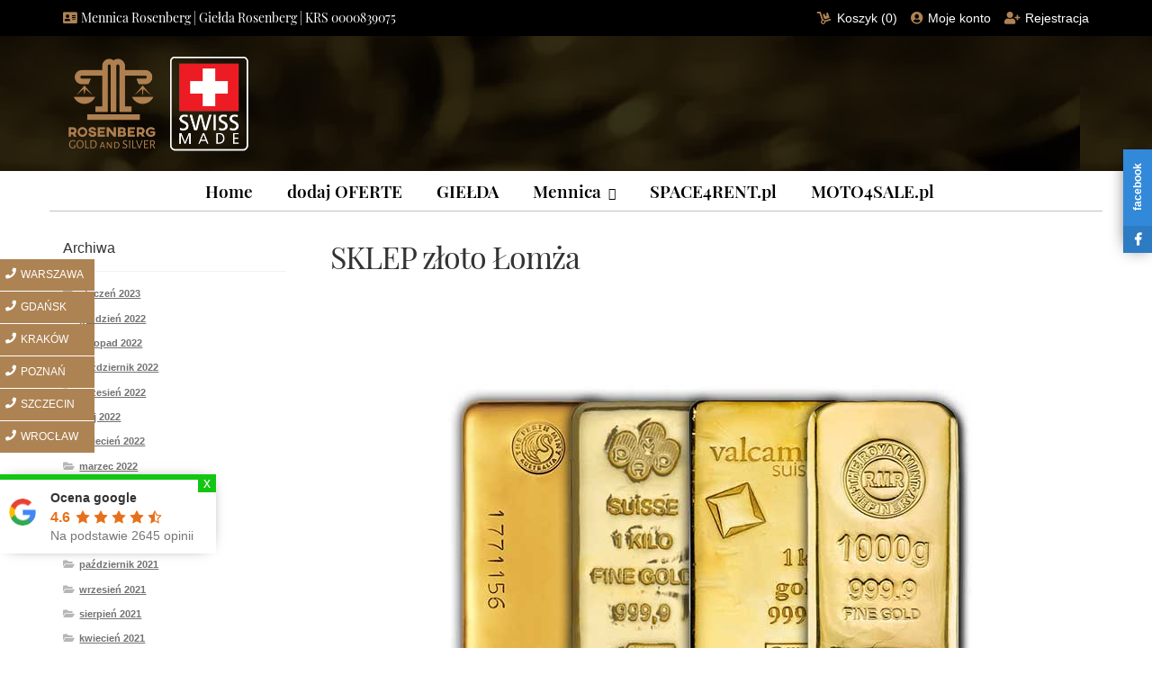

--- FILE ---
content_type: text/css; charset=UTF-8
request_url: https://mennica-rosenberg.pl/wp-content/themes/storefront/mobile.css?9
body_size: 1618
content:
@media screen and (max-width: 768px) {
  .kursy,
  .social,
  .phone_float,
  header .storefront-primary-navigation .main-navigation .primary-navigation {
    display: none;
  }
  .wp-block-columns {
    flex-direction: column;
  }
  .wp-block-columns .wp-block-image {
    /*display: flex !important;*/
    justify-content: center !important;
  }
  .wp-block-columns .wp-block-image figcaption {
    margin: auto !important;
    left: 0 !important;
  }
  .hentry .entry-content .wp-block-columns .wp-block-column,
  .editor-styles-wrapper .wp-block-columns .wp-block-column {
    padding-left: 0;
    padding-right: 0;
    margin-left: 0;
  }
  .site-header {
    padding-bottom: 0;
  }
  #site-navigation button.menu-toggle span {
    color: white;
  }
  button.menu-toggle:after,
  button.menu-toggle:before,
  button.menu-toggle span:before {
    background-color: white;
  }
  .main-navigation.toggled .handheld-navigation,
  .main-navigation.toggled .menu > ul:not(.nav-menu),
  .main-navigation.toggled ul[aria-expanded=true] {
    width: 60%;
    overflow: auto;
  }
  #site-navigation button.menu-toggle {
    z-index: 9999;
  }
  .handheld-navigation {
    position: absolute;
    top: 0;
    left: 0;
    background: white;
    width: 100%;
    z-index: 1;
    padding: 0px 10px 0px 20px;
    margin-top: 56px;
  }
  button {
    background-color: #ae8353 !important;
    border-color: #ae8353 !important;
    color: #ffffff !important;
    font-size: 14px !important;
    margin-top:5px;
  }
}
@media screen and (max-width: 576px) {
  .woocommerce.single-product .content-area .entry-summary {
    width: 100%;
    overflow: hidden;
  }
  #metaslider-id-1101 {
    display: none;
  }
  h1.page-title,
  h1.product_title {
    max-width: 100%;
  }
  .single-product div.product form.cart {
    display: flex;
  }
  .button.product_type_simple.add_to_cart_button.ajax_add_to_cart,
  .woocommerce.single-product .content-area .entry-summary .single_add_to_cart_button {
    padding: 8px 20px !important;
  }
  .itemsorder {
    width: 100%;
    justify-content: end;
  }
}

.sidenav, .sidenav2, .mobile-menu-container, .site-content2 {
	display: none;
}

/* On smaller screens, where height is less than 450px, change the style of the sidenav (less padding and a smaller font size) */
@media screen and (max-height: 450px) {
  .sidenav {padding-top: 15px;}
  .sidenav a {font-size: 18px;}
}

@media screen and (max-width: 768px) {
	.sidenav, .sidenav2, .mobile-menu-container, .site-content2 {
		display: block;
	}
	/* The side navigation menu */
	.sidenav {
	  height: 100%; /* 100% Full-height */
	  width: 0; /* 0 width - change this with JavaScript */
	  position: fixed; /* Stay in place */
	  z-index: 1; /* Stay on top */
	  top: 0; /* Stay at the top */
	  left: 0;
	  background-color: #ededed;
	  overflow-x: hidden; /* Disable horizontal scroll */
	  padding-top: 60px; /* Place content 60px from the top */
	  transition: 0.5s; /* 0.5 second transition effect to slide in the sidenav */
	}

	/* The navigation menu links */
	.sidenav a {
	  padding: 8px 8px 8px 32px;
	  text-decoration: none;
	  font-size: 16px;
	  color: #605f5f;
	  display: block;
	  transition: 0.3s;
	  font-family: 'Playfair Display', sans-serif;	
	}

	/* When you mouse over the navigation links, change their color */
	.sidenav a:hover {
	  color: #000;
	}

	/* Position and style the close button (top right corner) */
	.sidenav .closebtn {
	  position: absolute;
	  top: 0;
	  right: 25px;
	  font-size: 36px;
	  margin-left: 50px;
	}
	
	.sidenav2 {
	  height: 100%; /* 100% Full-height */
	  width: 0; /* 0 width - change this with JavaScript */
	  position: fixed; /* Stay in place */
	  z-index: 1; /* Stay on top */
	  top: 0; /* Stay at the top */
	  right: 0;
	  background-color: #ededed;
	  overflow-x: hidden; /* Disable horizontal scroll */
	  padding-top: 60px; /* Place content 60px from the top */
	  transition: 0.5s; /* 0.5 second transition effect to slide in the sidenav */
	}

	/* The navigation menu links */
	.sidenav2 a {
	  padding: 8px 8px 8px 32px;
	  text-decoration: none;
	  font-size: 20px;
	  color: #605f5f;
	  display: block;
	  transition: 0.3s;
	  font-family: 'Playfair Display', sans-serif;
	}

	/* When you mouse over the navigation links, change their color */
	.sidenav2 a:hover {
	  color: #000;
	}

	/* Position and style the close button (top right corner) */
	.sidenav2 .closebtn {
	  position: absolute;
	  top: 0;
	  right: 25px;
	  font-size: 36px;
	  margin-left: 50px;
	}	

	/* Style page content - use this if you want to push the page content to the right when you open the side navigation */
	#content, #content2 {
	  transition: margin-left .5s;
/* 	  padding: 20px; */
	  width: 100% !important;		
	}
	#content2 {
      position: fixed;
	  background: #ffffffc4;
      top: 0;
	}
	.bar_wrapper {
		display: none;
	}
	.site-content {
		margin-top: 0;
	}
	.menu-toggle {
		display: none;
	}
	.hamburger {
	  display: inline-block;
	  cursor: pointer;
      top: -25px !important;
      position: relative;		
	}
	.bar1, .bar2, .bar3 {
	  width: 35px;
	  height: 5px;
	  background-color: #333;
	  margin: 6px 0;
	  transition: 0.4s;
	}
	.change .bar1 {
	  -webkit-transform: rotate(-45deg) translate(-9px, 6px);
	  transform: rotate(-45deg) translate(-9px, 6px);
	}
	.change .bar2 {opacity: 0;}
	.change .bar3 {
	  -webkit-transform: rotate(45deg) translate(-8px, -8px);
	  transform: rotate(45deg) translate(-8px, -8px);
	}
	.logo {
		background: url(https://www.inwestycje.mennica-rosenberg.pl/wp-content/uploads/2021/08/logo_4-removebg-preview-2.png);
		width: 50px;
		height: 70px;
		display: inline-block;
		margin: 0 30px;
		background-size: contain;
		background-repeat: no-repeat;
	}
	.mobile-menu-container {
		text-align: center;
		margin-top: 30px;
	}
	#wpadminbar {
		display: none;
	}
	.header_bg {
		display: none;
	}
	header#masthead {
		background: none !important;
	}
	.header-widget-region {
		display: none;
		transition: 0.5s;
		margin-top: 20px;
	}
	#box-main-wrap {
		margin-top: -25px;
	}
	.hentry.type-page .entry-header {
		margin-top: 15px;
	}
	.footer-buttons {
		position: fixed;
    	bottom: 39px;
    	width: 100%;
    	display: flex;	
		align-items: center;
		justify-content: center;
		z-index: 5;
	}
	.footer-buttons a {
		width: 50%;
		text-align: center;
		color: rgb(255, 255, 255);
		border-radius: 0px;
		background-color: rgb(0, 181, 75);
		font-size: 16px;
		font-weight: 400;
		line-height: 40px;
		padding: 10px 0;
		position: relative;
	}
	.footer-buttons a i {
		padding: 0 20px;
	}
	.footer-buttons a:nth-child(1) {
		background: #ff7200;
		padding-right: 15px;
		display: flex;
   	 	align-items: center;
    	justify-content: start;		
	}
	.footer-buttons a:nth-child(2) {
		width: 20%;
		background: #e15500;
		border-radius: 100px;
		border: 2px solid #fff;
		position: absolute;
		z-index: 99;
		padding: 15px 0;
		margin-top: -15px;
		font-size: 32px;
		-webkit-transform: scaleX(-1);
		transform: scaleX(-1);
	}	
	.footer-buttons a:nth-child(3) {
		background: #ae8353;
	    display: flex;
   	 	align-items: center;
    	justify-content: end;	
	}	
	#myBtn {
		bottom: 110px !important;
	}
	.g-rev {
		bottom: 120px !important;
	}
	footer.site-footer {
    	padding: 0 0 180px 0 !important;
	}
}
